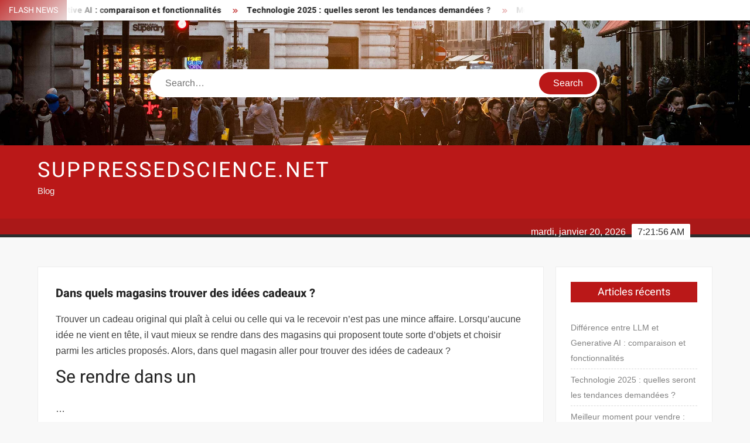

--- FILE ---
content_type: text/html; charset=UTF-8
request_url: https://www.suppressedscience.net/dans-quels-magasins-trouver-des-idees-cadeaux/
body_size: 23088
content:
<!doctype html>
<html lang="fr-FR">
<head><meta charset="UTF-8"><script>if(navigator.userAgent.match(/MSIE|Internet Explorer/i)||navigator.userAgent.match(/Trident\/7\..*?rv:11/i)){var href=document.location.href;if(!href.match(/[?&]nowprocket/)){if(href.indexOf("?")==-1){if(href.indexOf("#")==-1){document.location.href=href+"?nowprocket=1"}else{document.location.href=href.replace("#","?nowprocket=1#")}}else{if(href.indexOf("#")==-1){document.location.href=href+"&nowprocket=1"}else{document.location.href=href.replace("#","&nowprocket=1#")}}}}</script><script>(()=>{class RocketLazyLoadScripts{constructor(){this.v="1.2.6",this.triggerEvents=["keydown","mousedown","mousemove","touchmove","touchstart","touchend","wheel"],this.userEventHandler=this.t.bind(this),this.touchStartHandler=this.i.bind(this),this.touchMoveHandler=this.o.bind(this),this.touchEndHandler=this.h.bind(this),this.clickHandler=this.u.bind(this),this.interceptedClicks=[],this.interceptedClickListeners=[],this.l(this),window.addEventListener("pageshow",(t=>{this.persisted=t.persisted,this.everythingLoaded&&this.m()})),this.CSPIssue=sessionStorage.getItem("rocketCSPIssue"),document.addEventListener("securitypolicyviolation",(t=>{this.CSPIssue||"script-src-elem"!==t.violatedDirective||"data"!==t.blockedURI||(this.CSPIssue=!0,sessionStorage.setItem("rocketCSPIssue",!0))})),document.addEventListener("DOMContentLoaded",(()=>{this.k()})),this.delayedScripts={normal:[],async:[],defer:[]},this.trash=[],this.allJQueries=[]}p(t){document.hidden?t.t():(this.triggerEvents.forEach((e=>window.addEventListener(e,t.userEventHandler,{passive:!0}))),window.addEventListener("touchstart",t.touchStartHandler,{passive:!0}),window.addEventListener("mousedown",t.touchStartHandler),document.addEventListener("visibilitychange",t.userEventHandler))}_(){this.triggerEvents.forEach((t=>window.removeEventListener(t,this.userEventHandler,{passive:!0}))),document.removeEventListener("visibilitychange",this.userEventHandler)}i(t){"HTML"!==t.target.tagName&&(window.addEventListener("touchend",this.touchEndHandler),window.addEventListener("mouseup",this.touchEndHandler),window.addEventListener("touchmove",this.touchMoveHandler,{passive:!0}),window.addEventListener("mousemove",this.touchMoveHandler),t.target.addEventListener("click",this.clickHandler),this.L(t.target,!0),this.S(t.target,"onclick","rocket-onclick"),this.C())}o(t){window.removeEventListener("touchend",this.touchEndHandler),window.removeEventListener("mouseup",this.touchEndHandler),window.removeEventListener("touchmove",this.touchMoveHandler,{passive:!0}),window.removeEventListener("mousemove",this.touchMoveHandler),t.target.removeEventListener("click",this.clickHandler),this.L(t.target,!1),this.S(t.target,"rocket-onclick","onclick"),this.M()}h(){window.removeEventListener("touchend",this.touchEndHandler),window.removeEventListener("mouseup",this.touchEndHandler),window.removeEventListener("touchmove",this.touchMoveHandler,{passive:!0}),window.removeEventListener("mousemove",this.touchMoveHandler)}u(t){t.target.removeEventListener("click",this.clickHandler),this.L(t.target,!1),this.S(t.target,"rocket-onclick","onclick"),this.interceptedClicks.push(t),t.preventDefault(),t.stopPropagation(),t.stopImmediatePropagation(),this.M()}O(){window.removeEventListener("touchstart",this.touchStartHandler,{passive:!0}),window.removeEventListener("mousedown",this.touchStartHandler),this.interceptedClicks.forEach((t=>{t.target.dispatchEvent(new MouseEvent("click",{view:t.view,bubbles:!0,cancelable:!0}))}))}l(t){EventTarget.prototype.addEventListenerWPRocketBase=EventTarget.prototype.addEventListener,EventTarget.prototype.addEventListener=function(e,i,o){"click"!==e||t.windowLoaded||i===t.clickHandler||t.interceptedClickListeners.push({target:this,func:i,options:o}),(this||window).addEventListenerWPRocketBase(e,i,o)}}L(t,e){this.interceptedClickListeners.forEach((i=>{i.target===t&&(e?t.removeEventListener("click",i.func,i.options):t.addEventListener("click",i.func,i.options))})),t.parentNode!==document.documentElement&&this.L(t.parentNode,e)}D(){return new Promise((t=>{this.P?this.M=t:t()}))}C(){this.P=!0}M(){this.P=!1}S(t,e,i){t.hasAttribute&&t.hasAttribute(e)&&(event.target.setAttribute(i,event.target.getAttribute(e)),event.target.removeAttribute(e))}t(){this._(this),"loading"===document.readyState?document.addEventListener("DOMContentLoaded",this.R.bind(this)):this.R()}k(){let t=[];document.querySelectorAll("script[type=rocketlazyloadscript][data-rocket-src]").forEach((e=>{let i=e.getAttribute("data-rocket-src");if(i&&!i.startsWith("data:")){0===i.indexOf("//")&&(i=location.protocol+i);try{const o=new URL(i).origin;o!==location.origin&&t.push({src:o,crossOrigin:e.crossOrigin||"module"===e.getAttribute("data-rocket-type")})}catch(t){}}})),t=[...new Map(t.map((t=>[JSON.stringify(t),t]))).values()],this.T(t,"preconnect")}async R(){this.lastBreath=Date.now(),this.j(this),this.F(this),this.I(),this.W(),this.q(),await this.A(this.delayedScripts.normal),await this.A(this.delayedScripts.defer),await this.A(this.delayedScripts.async);try{await this.U(),await this.H(this),await this.J()}catch(t){console.error(t)}window.dispatchEvent(new Event("rocket-allScriptsLoaded")),this.everythingLoaded=!0,this.D().then((()=>{this.O()})),this.N()}W(){document.querySelectorAll("script[type=rocketlazyloadscript]").forEach((t=>{t.hasAttribute("data-rocket-src")?t.hasAttribute("async")&&!1!==t.async?this.delayedScripts.async.push(t):t.hasAttribute("defer")&&!1!==t.defer||"module"===t.getAttribute("data-rocket-type")?this.delayedScripts.defer.push(t):this.delayedScripts.normal.push(t):this.delayedScripts.normal.push(t)}))}async B(t){if(await this.G(),!0!==t.noModule||!("noModule"in HTMLScriptElement.prototype))return new Promise((e=>{let i;function o(){(i||t).setAttribute("data-rocket-status","executed"),e()}try{if(navigator.userAgent.indexOf("Firefox/")>0||""===navigator.vendor||this.CSPIssue)i=document.createElement("script"),[...t.attributes].forEach((t=>{let e=t.nodeName;"type"!==e&&("data-rocket-type"===e&&(e="type"),"data-rocket-src"===e&&(e="src"),i.setAttribute(e,t.nodeValue))})),t.text&&(i.text=t.text),i.hasAttribute("src")?(i.addEventListener("load",o),i.addEventListener("error",(function(){i.setAttribute("data-rocket-status","failed-network"),e()})),setTimeout((()=>{i.isConnected||e()}),1)):(i.text=t.text,o()),t.parentNode.replaceChild(i,t);else{const i=t.getAttribute("data-rocket-type"),s=t.getAttribute("data-rocket-src");i?(t.type=i,t.removeAttribute("data-rocket-type")):t.removeAttribute("type"),t.addEventListener("load",o),t.addEventListener("error",(i=>{this.CSPIssue&&i.target.src.startsWith("data:")?(console.log("WPRocket: data-uri blocked by CSP -> fallback"),t.removeAttribute("src"),this.B(t).then(e)):(t.setAttribute("data-rocket-status","failed-network"),e())})),s?(t.removeAttribute("data-rocket-src"),t.src=s):t.src="data:text/javascript;base64,"+window.btoa(unescape(encodeURIComponent(t.text)))}}catch(i){t.setAttribute("data-rocket-status","failed-transform"),e()}}));t.setAttribute("data-rocket-status","skipped")}async A(t){const e=t.shift();return e&&e.isConnected?(await this.B(e),this.A(t)):Promise.resolve()}q(){this.T([...this.delayedScripts.normal,...this.delayedScripts.defer,...this.delayedScripts.async],"preload")}T(t,e){var i=document.createDocumentFragment();t.forEach((t=>{const o=t.getAttribute&&t.getAttribute("data-rocket-src")||t.src;if(o&&!o.startsWith("data:")){const s=document.createElement("link");s.href=o,s.rel=e,"preconnect"!==e&&(s.as="script"),t.getAttribute&&"module"===t.getAttribute("data-rocket-type")&&(s.crossOrigin=!0),t.crossOrigin&&(s.crossOrigin=t.crossOrigin),t.integrity&&(s.integrity=t.integrity),i.appendChild(s),this.trash.push(s)}})),document.head.appendChild(i)}j(t){let e={};function i(i,o){return e[o].eventsToRewrite.indexOf(i)>=0&&!t.everythingLoaded?"rocket-"+i:i}function o(t,o){!function(t){e[t]||(e[t]={originalFunctions:{add:t.addEventListener,remove:t.removeEventListener},eventsToRewrite:[]},t.addEventListener=function(){arguments[0]=i(arguments[0],t),e[t].originalFunctions.add.apply(t,arguments)},t.removeEventListener=function(){arguments[0]=i(arguments[0],t),e[t].originalFunctions.remove.apply(t,arguments)})}(t),e[t].eventsToRewrite.push(o)}function s(e,i){let o=e[i];e[i]=null,Object.defineProperty(e,i,{get:()=>o||function(){},set(s){t.everythingLoaded?o=s:e["rocket"+i]=o=s}})}o(document,"DOMContentLoaded"),o(window,"DOMContentLoaded"),o(window,"load"),o(window,"pageshow"),o(document,"readystatechange"),s(document,"onreadystatechange"),s(window,"onload"),s(window,"onpageshow");try{Object.defineProperty(document,"readyState",{get:()=>t.rocketReadyState,set(e){t.rocketReadyState=e},configurable:!0}),document.readyState="loading"}catch(t){console.log("WPRocket DJE readyState conflict, bypassing")}}F(t){let e;function i(e){return t.everythingLoaded?e:e.split(" ").map((t=>"load"===t||0===t.indexOf("load.")?"rocket-jquery-load":t)).join(" ")}function o(o){function s(t){const e=o.fn[t];o.fn[t]=o.fn.init.prototype[t]=function(){return this[0]===window&&("string"==typeof arguments[0]||arguments[0]instanceof String?arguments[0]=i(arguments[0]):"object"==typeof arguments[0]&&Object.keys(arguments[0]).forEach((t=>{const e=arguments[0][t];delete arguments[0][t],arguments[0][i(t)]=e}))),e.apply(this,arguments),this}}o&&o.fn&&!t.allJQueries.includes(o)&&(o.fn.ready=o.fn.init.prototype.ready=function(e){return t.domReadyFired?e.bind(document)(o):document.addEventListener("rocket-DOMContentLoaded",(()=>e.bind(document)(o))),o([])},s("on"),s("one"),t.allJQueries.push(o)),e=o}o(window.jQuery),Object.defineProperty(window,"jQuery",{get:()=>e,set(t){o(t)}})}async H(t){const e=document.querySelector("script[data-webpack]");e&&(await async function(){return new Promise((t=>{e.addEventListener("load",t),e.addEventListener("error",t)}))}(),await t.K(),await t.H(t))}async U(){this.domReadyFired=!0;try{document.readyState="interactive"}catch(t){}await this.G(),document.dispatchEvent(new Event("rocket-readystatechange")),await this.G(),document.rocketonreadystatechange&&document.rocketonreadystatechange(),await this.G(),document.dispatchEvent(new Event("rocket-DOMContentLoaded")),await this.G(),window.dispatchEvent(new Event("rocket-DOMContentLoaded"))}async J(){try{document.readyState="complete"}catch(t){}await this.G(),document.dispatchEvent(new Event("rocket-readystatechange")),await this.G(),document.rocketonreadystatechange&&document.rocketonreadystatechange(),await this.G(),window.dispatchEvent(new Event("rocket-load")),await this.G(),window.rocketonload&&window.rocketonload(),await this.G(),this.allJQueries.forEach((t=>t(window).trigger("rocket-jquery-load"))),await this.G();const t=new Event("rocket-pageshow");t.persisted=this.persisted,window.dispatchEvent(t),await this.G(),window.rocketonpageshow&&window.rocketonpageshow({persisted:this.persisted}),this.windowLoaded=!0}m(){document.onreadystatechange&&document.onreadystatechange(),window.onload&&window.onload(),window.onpageshow&&window.onpageshow({persisted:this.persisted})}I(){const t=new Map;document.write=document.writeln=function(e){const i=document.currentScript;i||console.error("WPRocket unable to document.write this: "+e);const o=document.createRange(),s=i.parentElement;let n=t.get(i);void 0===n&&(n=i.nextSibling,t.set(i,n));const c=document.createDocumentFragment();o.setStart(c,0),c.appendChild(o.createContextualFragment(e)),s.insertBefore(c,n)}}async G(){Date.now()-this.lastBreath>45&&(await this.K(),this.lastBreath=Date.now())}async K(){return document.hidden?new Promise((t=>setTimeout(t))):new Promise((t=>requestAnimationFrame(t)))}N(){this.trash.forEach((t=>t.remove()))}static run(){const t=new RocketLazyLoadScripts;t.p(t)}}RocketLazyLoadScripts.run()})();</script>
	
	<meta name="viewport" content="width=device-width">
	<link rel="profile" href="https://gmpg.org/xfn/11">

				 <meta name='robots' content='index, follow, max-image-preview:large, max-snippet:-1, max-video-preview:-1' />
<meta http-equiv="Content-Security-Policy" content="upgrade-insecure-requests">

	<!-- This site is optimized with the Yoast SEO plugin v26.7 - https://yoast.com/wordpress/plugins/seo/ -->
	<title>Dans quels magasins trouver des idées cadeaux ? - suppressedscience.net</title><link rel="preload" data-rocket-preload as="font" href="https://www.suppressedscience.net/wp-content/themes/freenews/assets/library/fontawesome/webfonts/fa-solid-900.woff2" crossorigin><link rel="preload" data-rocket-preload as="font" href="https://www.suppressedscience.net/wp-content/fonts/arimo/P5sfzZCDf9_T_3cV7NCUECyoxNk37cxcABrB.woff2" crossorigin><link rel="preload" data-rocket-preload as="font" href="https://www.suppressedscience.net/wp-content/fonts/heebo/NGSpv5_NC0k9P_v6ZUCbLRAHxK1EiSysdUmm.woff2" crossorigin><link rel="preload" data-rocket-preload as="font" href="https://www.suppressedscience.net/wp-content/fonts/heebo/NGSpv5_NC0k9P_v6ZUCbLRAHxK1EbiusdUmm.woff2" crossorigin><style id="wpr-usedcss">img:is([sizes=auto i],[sizes^="auto," i]){contain-intrinsic-size:3000px 1500px}body,html{font-family:-apple-system,BlinkMacSystemFont,"Segoe UI",Roboto,Helvetica,Arial,sans-serif,"Apple Color Emoji","Segoe UI Emoji","Segoe UI Symbol"!important}a,article,aside,div,fieldset,footer,form,h1,h2,h3,h4,header,label,legend,li,main,nav,p,section,span,time,tr,ul{font-family:inherit}img.emoji{display:inline!important;border:none!important;box-shadow:none!important;height:1em!important;width:1em!important;margin:0 .07em!important;vertical-align:-.1em!important;background:0 0!important;padding:0!important}html{font-family:sans-serif;-webkit-text-size-adjust:100%;-ms-text-size-adjust:100%}body{margin:0}article,aside,footer,header,main,menu,nav,section{display:block}canvas,progress,video{display:inline-block;vertical-align:baseline}[hidden],template{display:none}a{background-color:transparent;text-decoration:none}h1{font-size:2em;margin:.67em 0}img{border:0}svg:not(:root){overflow:hidden}button,input,optgroup,select,textarea{color:inherit;font:inherit;margin:0}button{overflow:visible}button,select{text-transform:none}button,html input[type=button],input[type=submit]{-webkit-appearance:button;cursor:pointer}button[disabled],html input[disabled]{cursor:default}button:-moz-focus-inner,input:-moz-focus-inner{border:0;padding:0}input{line-height:normal}input[type=checkbox],input[type=radio]{box-sizing:border-box;padding:0}input[type=number]:-webkit-inner-spin-button,input[type=number]:-webkit-outer-spin-button{height:auto}input[type=search]:-webkit-search-cancel-button,input[type=search]:-webkit-search-decoration{-webkit-appearance:none}fieldset{border:1px solid silver;margin:0 2px;padding:.35em .625em .75em}legend{border:0;padding:0}textarea{overflow:auto}optgroup{font-weight:700}table{border-collapse:collapse;border-spacing:0}body,button,input,optgroup,select,textarea{color:#424242;font-family:Arimo,"Helvetica Neue",helvetica,arial,sans-serif;font-size:16px;line-height:1.7}h1,h2,h3,h4{color:#222;font-family:Heebo,serif;font-weight:500;line-height:1.1;margin:0 0 .75em}h1 a,h2 a,h3 a,h4 a{color:#222}h1{font-size:36px}h2{font-size:30px}h3{font-size:24px}h4{font-size:20px}p{margin:0 0 1em;padding:0}i{font-style:italic}html{-webkit-box-sizing:border-box;-moz-box-sizing:border-box;box-sizing:border-box}*,:after,:before{box-sizing:inherit}body{background:#f8f8f8}ul{margin:0 0 1.75em 1.3125em;padding:0}ul{list-style:disc}li>ul{margin-bottom:0;margin-left:1.5em}img{height:auto;max-width:100%;vertical-align:middle}#primary .page .entry-content table,#primary .post .entry-content table{margin:0 0 1.5em;width:100%}#primary .page .entry-content table,#primary .post .entry-content table{border:1px solid #ebebeb}#primary .page .entry-content table tr,#primary .post .entry-content table tr{border-bottom:1px solid #ebebeb}button,input[type=button],input[type=submit]{border:none;background-color:#ba1818;color:#fff;font-size:16px;line-height:1;padding:8px 16px;outline:0;transition:background 150ms ease-in-out}button:hover,input[type=button]:hover,input[type=submit]:hover{background-color:#111}button:active,button:focus,input[type=button]:active,input[type=button]:focus,input[type=submit]:active,input[type=submit]:focus{background-color:#111;outline:dotted thin;outline-offset:-4px}input[type=date],input[type=number],input[type=search],input[type=text],input[type=time],input[type=url],textarea{color:#666;border:1px solid #ccc;padding:5px 10px}input[type=date]:focus,input[type=number]:focus,input[type=search]:focus,input[type=text]:focus,input[type=time]:focus,input[type=url]:focus,textarea:focus{outline:dotted thin;outline-offset:-4px}select{border:1px solid #ccc}textarea{width:100%}a{color:#ba1818;text-decoration:none}a:active,a:hover{outline:0}.main-navigation{display:inline-block;font-family:Arimo,serif;transition:all .5s ease 0s;-o-transition:.5s;-ms-transition:.5s;-moz-transition:.5s;-webkit-transition:.5s;max-width:calc(100% - 300px)}#nav-sticker{background-color:#aa1818;border-bottom:5px solid #2c2c2c;position:relative;z-index:999}.main-header>.navigation-top,.main-header>.secondary-navigation{display:none}.site-header-menu{text-align:left}.main-navigation ul{margin:0;padding:0;list-style:none}.main-navigation ul li{display:inline-block;margin-right:-4px;position:relative}.main-navigation ul li a{color:#fff;display:block;font-size:14px;font-weight:400;padding:0 15px;position:relative;text-transform:uppercase}.main-navigation>.menu>ul>li>a,.main-navigation>ul>li>a{line-height:45px}.main-navigation ul li:hover>a{color:#bdbdbd}.main-navigation ul li ul li a{color:#fff;font-size:13px;line-height:36px}.main-navigation ul li ul li:hover{background-color:#111}.main-navigation ul.sub-menu{background-color:#ba1818;left:0;min-width:200px;position:absolute;top:120%;z-index:99;opacity:0;visibility:hidden;-webkit-transition:.5s;-moz-transition:.5s;-ms-transition:.5s;-o-transition:.5s;transition:all .5s ease}.main-navigation ul li.focus>ul.sub-menu,.main-navigation ul li:hover>ul.sub-menu{opacity:1;visibility:visible;top:100%}.main-navigation ul.sub-menu li{float:none;display:block;border-bottom:1px solid rgba(255,255,255,.3);margin:0}.main-navigation ul.sub-menu li:last-child{border:none}.main-navigation ul.sub-menu ul{right:-100%;left:auto;top:-20%}.main-navigation ul.sub-menu li:hover>ul{top:0}.main-navigation ul li.menu-item-has-children>a:before,.main-navigation ul li.page_item_has_children>a:before{font-family:'Font Awesome 6 Free';font-size:10px;content:"\f078";position:absolute;right:12px;top:0;font-weight:900}.main-navigation ul.sub-menu li.menu-item-has-children>a:before{content:"\f054"}.main-navigation .menu li.page_item_has_children a,.main-navigation ul.menu li.menu-item-has-children a{padding-right:30px}.menu-toggle{display:none}.dropdown-toggle{display:none}.clock{color:#fff;display:inline-block;padding-top:9px;right:8%;position:absolute;top:0}#date,#time{float:right}#time{background-color:#fff;color:#333;padding:0 10px;margin-left:10px;border-radius:2px}.secondary-navigation{background-color:#fff}.secondary-navigation ul{margin:0;padding:0;list-style:none}.secondary-navigation ul li{display:inline-block;line-height:35px;margin-right:-4px;position:relative}.secondary-navigation>ul>li{line-height:32px}.secondary-navigation ul li a{color:#333;display:block;font-size:13px;font-weight:400;padding:0 12px;position:relative;text-transform:uppercase}.secondary-navigation ul li a:hover{color:#999}.secondary-navigation ul.sub-menu{background-color:#fff;left:0;min-width:200px;position:absolute;top:120%;z-index:99;opacity:0;visibility:hidden;-webkit-transition:.5s;-moz-transition:.5s;-ms-transition:.5s;-o-transition:.5s;transition:all .5s ease}.secondary-navigation ul li.dropdown-children>ul.sub-menu,.secondary-navigation ul li.focus>ul.sub-menu,.secondary-navigation ul li:hover>ul.sub-menu{opacity:1;visibility:visible;top:100%}.secondary-navigation ul.sub-menu li{float:none;display:block;border-bottom:1px solid rgba(0,0,0,.1);margin:0}.secondary-navigation ul.sub-menu li:last-child{border:none}.secondary-navigation ul.sub-menu ul{right:-100%;left:auto;top:-20%}.secondary-navigation ul.sub-menu li:hover>ul{top:0}.secondary-menu-toggle{display:none}.main-header-brand{display:inline-block;width:100%}.header-media-search{background-color:#eee;padding:20px 0}.has-header-image .header-media-search{padding:0;display:inline-block;position:relative}.has-header-image .header-media-search .search-container{position:absolute;left:50%;top:50%;transform:translate(-50%,-50%)}.search-container{background-color:#fff;border-radius:40px;padding:5px;text-align:center;position:relative;margin:0 auto;width:60%}.search-container .search{border-radius:20px;max-width:1170px;margin:0 auto;overflow:hidden;position:relative;z-index:2}.search-container .search-field{border-radius:0;border:none;outline:0;padding:0 20px;height:38px;width:calc(100% - 100px);vertical-align:top;-webkit-appearance:none}.search-container .search-submit{border-radius:20px;height:38px;margin-left:-4px;margin-right:-1px;width:100px}#page{overflow:hidden;position:relative;word-wrap:break-word}#content{margin:50px 0}.wrap{margin-right:auto;margin-left:auto;margin-left:5%;margin-right:5%}.wrap:after{clear:both;content:"";display:block}.has-sidebar #primary{float:left;width:75%;width:calc(75% - 0px)}.has-sidebar #secondary{float:right;padding-left:20px;width:25%;width:calc(25% + 0px)}.top-header{background-color:#fff;position:relative;z-index:9}.flash-news:after{content:"";background:linear-gradient(90deg,rgba(255,255,255,0) 0,#fff 100%);right:30%;width:80px;height:35px;top:0;z-index:2;position:absolute}.flash-news{float:left;width:70%;overflow:hidden}.flash-news-header:after{content:"";background:linear-gradient(90deg,#fff 0,rgba(255,255,255,0) 100%);right:-80px;width:80px;height:35px;top:0;z-index:999;display:inline-block;position:absolute}.flash-news-header{background:linear-gradient(-45deg,#ba1818,#eee,#ba1818,#333);background-size:400% 400%;-webkit-animation:15s infinite Gradient;-moz-animation:15s infinite Gradient;animation:15s infinite Gradient;float:left;z-index:2;position:absolute;left:0}@-webkit-keyframes Gradient{0%{background-position:0 50%}50%{background-position:100% 50%}100%{background-position:0 50%}}@-moz-keyframes Gradient{0%{background-position:0 50%}50%{background-position:100% 50%}100%{background-position:0 50%}}@keyframes Gradient{0%{background-position:0 50%}50%{background-position:100% 50%}100%{background-position:0 50%}}.flash-news-title{color:#fff;height:35px;margin:0;padding:10px 15px;text-transform:uppercase;font-size:14px}.marquee:before{background-color:#333;content:"";width:100%;top:0;bottom:0}.marquee{background-color:#fff;height:35px;width:100%}.marquee .news-post-title:before{color:#ba1818;font-family:'Font Awesome 6 Free';font-size:10px;content:"\f101";margin-right:15px;font-weight:900}.marquee .news-post-title{margin-right:15px;display:inline-block;margin-top:3px}.marquee .news-post-title h3{display:inline-block;font-size:14px;font-weight:700;margin:0;letter-spacing:.2px}.header-social-menu{background-color:#ba1818;float:right;width:30%;margin-bottom:-1px;overflow:hidden}.site-header{position:relative}.header-brand{background-color:#ba1818;padding:10px 0}.header-brand-content{width:100%}.site-branding{display:inline-block;padding:10px 0;position:relative;-webkit-transition:margin-bottom .2s;transition:margin-bottom .2s;z-index:3;text-align:left}.header-right{float:right;display:inline-block}.header-banner{padding:10px 0}.main-header-brand .header-right .widget{margin:0}.main-header-brand .header-right .widget-title{display:none}.site-branding a{text-decoration:none}.site-branding-text{display:inline-block;vertical-align:middle}.site-title{clear:none;font-family:Heebo,serif;font-size:36px;font-weight:400;line-height:1.25;letter-spacing:.08em;margin:0;padding:0;text-transform:uppercase}.site-title,.site-title a{color:#fff;opacity:1}.site-description{font-family:Arimo,serif;font-size:15px;color:#eee}.custom-header-media,.wp-custom-header{height:100%}.screen-reader-text{border:0;clip:rect(1px,1px,1px,1px);clip-path:inset(50%);height:1px;margin:-1px;overflow:hidden;padding:0;position:absolute!important;width:1px;word-wrap:normal!important}.screen-reader-text:focus{background-color:#f1f1f1;border-radius:3px;box-shadow:0 0 2px 2px rgba(0,0,0,.6);clip:auto!important;clip-path:none;color:#21759b;display:block;font-size:14px;font-size:.875rem;font-weight:700;height:auto;left:5px;line-height:normal;padding:15px 23px 14px;text-decoration:none;top:5px;width:auto;z-index:100000}#content[tabindex="-1"]:focus{outline:0}.entry-content:after,.entry-content:before,.flash-news:after,.flash-news:before,.post-navigation:after,.post-navigation:before,.primary-menu:after,.primary-menu:before,.site-content:after,.site-content:before,.site-footer:after,.site-footer:before,.site-header-menu:after,.site-header-menu:before,.site-header:after,.site-header:before,.slick-slide:after,.slick-slide:before,.top-header-inner:after,.top-header-inner:before,.top-header:after,.top-header:before{content:"";display:table;table-layout:fixed}.entry-content:after,.flash-news:after,.post-navigation:after,.primary-menu:after,.site-content:after,.site-footer:after,.site-header-menu:after,.site-header:after,.slick-slide:after,.top-header-inner:after,.top-header:after{clear:both}.widget{margin:0 0 3em}#secondary .widget{background-color:#fff;border:1px solid #eee;padding:25px}.widget select{max-width:100%}.widget-title{font-size:18px;margin-top:0}.widget_archive ul,.widget_recent_entries ul{list-style:none;margin:0}.widget_archive li,.widget_recent_entries li{border-bottom:1px dashed #d9d9d9;margin-bottom:5px;padding-bottom:5px}.widget_archive li:last-child,.widget_recent_entries li:last-child{border:none}.widget_archive a,.widget_recent_entries a{color:#838383;font-size:14px;line-height:26px;position:relative;-webkit-transition:color .3s;-moz-transition:color .3s;-ms-transition:color .3s;-o-transition:color .3s;transition:color .3s ease;display:inline-block}#colophon .widget-title:after{content:"";background-color:transparent;background:-webkit-linear-gradient(to right,#ba1818,transparent);background:linear-gradient(to right,#ba1818,transparent);width:105%;height:2px;position:absolute;bottom:-10px;left:0}#colophon .widget-title{display:inline-block;font-family:Heebo,serif;font-size:18px;position:relative;margin-bottom:30px}.main-content-area .widget-title:after{content:"";background-color:transparent;background:-webkit-linear-gradient(to right,#ba1818,transparent);background:linear-gradient(to right,#ba1818,transparent);width:105%;height:3px;position:absolute;bottom:-10px;left:0}.main-content-area .widget-title{display:inline-block;position:relative;margin-bottom:25px}.advertise-area .widget-title{display:none}.main-content-area{background-color:#fff;display:inline-block;padding:1.25em;border-left:1px solid #eee;border-right:1px solid #eee;width:100%}.left-widget-area{background-color:#fff;display:inline-block;float:left;padding:1.25em;width:30%}.right-widget-area{background-color:#fff;display:inline-block;float:right;padding:1.25em;width:30%}.left-widget-area .widget{margin:0 0 1.25em}.left-widget-area .widget-title:before{content:'';background-color:#ba1818;position:absolute;left:-20px;top:-1px;width:3px;height:20px}.left-widget-area .widget-title{margin-bottom:20px;position:relative}#secondary .widget-title,.right-widget-area .widget-title{background-color:#ba1818;color:#fff;text-align:center;margin:0 auto 30px;padding:8px}.hentry{margin:0 0 1.5em}.entry-content{margin:0 0 1.5em}.entry-content a{text-decoration:underline}.entry-content p:last-child{margin:0}.entry-header{margin-bottom:15px}.entry-title{font-size:20px;line-height:1.5;display:block;padding:0;margin-bottom:10px;position:relative;font-weight:600}.entry-content ul{padding:0 0 0 20px}.entry-header .entry-meta{font-size:13px;font-weight:700}.entry-header .entry-meta a{margin:0 6px 8px 0}.entry-footer .entry-meta span:before{content:"";background-color:#ba1818;height:1px;width:8px;display:inline-block;margin:0 7px 0 10px}.entry-footer .entry-meta span:first-child:before{display:none}.entry-content-holder{background-color:#fff;border:1px solid #eee;padding:20px}.single .entry-content-holder{padding:30px}body.page .page{background-color:#fff;border:1px solid #eee;padding:30px}.entry-footer .entry-meta{font-size:13px}.post-navigation .nav-links{text-transform:uppercase;font-size:12px;padding:0 10px}.post-navigation .nav-links .nav-previous:before{font-family:'Font Awesome 6 Free';font-weight:700;content:"\f100";margin-left:10px}.post-navigation .nav-links .nav-next:after{font-family:'Font Awesome 6 Free';font-weight:700;content:"\f101";margin-right:10px}.post-navigation .nav-links .nav-next a,.post-navigation .nav-links .nav-previous a{display:inline-block;padding:5px 10px}.post-navigation .nav-links .nav-next,.post-navigation .nav-links .nav-previous{background-color:#fff;border:1px solid #eee;float:left}.post-navigation .nav-links .nav-next{float:right}.post-navigation .nav-links .nav-next,.post-navigation .nav-links .nav-next a,.post-navigation .nav-links .nav-previous,.post-navigation .nav-links .nav-previous a{color:#ba1818}.post-navigation .nav-links .nav-next:hover,.post-navigation .nav-links .nav-previous:hover{background-color:#f8f8f8}object{max-width:100%}.slick-slider{position:relative;display:block;box-sizing:border-box;user-select:none;touch-action:pan-y;-webkit-tap-highlight-color:transparent}.slick-list{position:relative;overflow:hidden;display:block;margin:0;padding:0;z-index:1}.slick-list:focus{outline:0}.slick-list.dragging{cursor:pointer;cursor:hand}.slick-slider .slick-list,.slick-slider .slick-track{-webkit-transform:translate3d(0,0,0);-moz-transform:translate3d(0,0,0);-ms-transform:translate3d(0,0,0);-o-transform:translate3d(0,0,0);transform:translate3d(0,0,0)}.slick-track{position:relative;left:0;top:0;display:block}.slick-track:after,.slick-track:before{content:"";display:table}.slick-track:after{clear:both}.slick-loading .slick-track{visibility:hidden}.slick-slide{float:left;height:100%;min-height:1px;display:none}[dir=rtl] .slick-slide{float:right}.slick-slide img{display:block;width:100%}.slick-slide.slick-loading img{display:none}.slick-slide.dragging img{pointer-events:none}.slick-initialized .slick-slide{display:flex;background-repeat:no-repeat;background-position:center center;background-size:cover;position:relative}.slick-loading .slick-slide{visibility:hidden}.slick-vertical .slick-slide{display:block;height:auto;border:1px solid transparent}.slick-arrow.slick-hidden{display:none}.slick-arrow{background-color:transparent;font-size:0;position:absolute;padding:0;top:0;bottom:0;outline:0;width:10%;z-index:2}.slick-arrow:focus,.slick-arrow:hover{background-color:transparent}.slick-prev{right:0;cursor:url([data-uri]),default}.slick-next{left:0;cursor:url([data-uri]),default}.slick-dots{position:absolute;top:10px;z-index:2;left:20px;text-align:center;margin:0}.slick-dots li{list-style:none;margin:0 4px;display:inline-block}.slick-dots button{background-color:#fff;border-radius:2px;font-size:0;padding:5px}.slick-dots .slick-active button{opacity:.4}.highlighted-category-posts .slick-slide{border:0}.highlighted-category-posts{position:relative;overflow:hidden}.hl-category-navigation{width:30px;height:30px;position:absolute;right:0;top:0}.hl-category-nav:before{font-size:12px;color:#fff}.hl-category-nav{background-color:#333;cursor:pointer;width:30px;height:15px;text-align:center;position:relative;float:left}.hl-category-nav:hover{background-color:#ba1818}.advertise-area .widget_category_slide .slick-list,.main-content-area .widget_category_slide .slick-list{margin-right:-10px}.advertise-area .widget_category_slide .slick-slide,.main-content-area .widget_category_slide .slick-slide{padding-right:10px}.advertise-area .widget_category_slide .category-slide-wrap-single .slick-list,.main-content-area .widget_category_slide .category-slide-wrap-single .slick-list{margin-right:0}.advertise-area .widget_category_slide .category-slide-wrap-single .slick-slide,.main-content-area .widget_category_slide .category-slide-wrap-single .slick-slide{padding-right:0}#colophon{display:block}.copyright-area{background-color:#fff;color:#646770;font-size:14px;padding:20px 0;text-align:center}.site-info{display:inline-block}.footer-right-info{display:inline-block;float:right}.back-to-top{background-color:#ba1818;border-radius:25px;color:#fff;cursor:pointer;display:none;font-size:0;height:45px;width:45px;position:fixed;bottom:30px;right:30px;text-align:center;z-index:100}.back-to-top i{font-size:18px;-ms-transition:.3s;-moz-transition:.3s;-webkit-transition:.3s;-o-transition:.3s;transition:all .3s ease 0s}.back-to-top:hover i{margin-top:-3px;opacity:.7}@media only screen and (max-width:1200px){.wrap{margin-left:5%;margin-right:5%}.clock{font-size:12px;right:20px}#time{height:auto}}@media only screen and (max-width:1024px){.wrap{max-width:94%;margin:0 auto}.theiaStickySidebar{position:static!important;transform:none!important}.left-widget-area{border-right:1px solid #eee;border-top:1px solid #eee}.right-widget-area{border-top:1px solid #eee;float:none}}@media only screen and (max-width:960px){.flash-news,.header-social-menu{width:100%}.flash-news:after{right:0}.has-sidebar #primary{width:100%;padding:0;margin-bottom:50px}.has-sidebar #secondary{padding-left:0;width:100%}}@media only screen and (max-width:768px){.main-header-brand .header-right,.main-header-brand .site-branding{display:block;text-align:center;width:100%}.site-title{font-size:24px}.navigation-top{float:inherit}#nav-sticker,.main-header-brand .navigation-top,.main-header-brand .secondary-navigation,.main-header-brand .sticky-wrapper{display:none}.main-header>.navigation-top,.main-header>.secondary-navigation{display:block}.main-navigation{display:block;margin:0;max-width:100%}.main-navigation>.menu>ul>li>a,.main-navigation>ul>li>a{line-height:36px}.main-navigation ul li a{color:#333;border-bottom:1px solid rgba(0,0,0,.07)}.main-navigation ul.menu{display:none;width:100%;clear:both}.main-navigation div.menu>ul{display:none}.main-navigation ul li,.secondary-navigation ul li{display:block;float:none;line-height:36px}.main-navigation ul li ul li a{color:#333}.dropdown-toggle{background:#333;color:#fff;cursor:pointer;display:block;position:absolute;right:15px;text-align:center;top:6px;padding:4px 10px}.secondary-navigation .dropdown-toggle{display:none}.main-navigation ul>li:hover>.dropdown-toggle{background-color:#ba1818}.main-navigation ul li.menu-item-has-children>a:before,.main-navigation ul li.page_item_has_children>a:before,.main-navigation ul.sub-menu li.menu-item-has-children>a:before{display:none}.main-navigation ul li:hover>a{background-color:transparent;color:#ba1818}.main-navigation ul li ul li:hover{background-color:transparent}.main-navigation ul.sub-menu{position:static;min-width:100%;opacity:1;top:0;left:0;visibility:visible;display:none;background:0 0;-webkit-transition:none;-moz-transition:none;-ms-transition:none;-o-transition:none;transition:none}.main-navigation ul>li:hover>.sub-menu{top:0}.main-navigation ul.menu>li:hover>a:after{display:none}.main-navigation ul.sub-menu li{border-bottom:none}.main-navigation .menu li.page_item_has_children ul li a,.main-navigation ul.menu li.menu-item-has-children ul li a{padding:0 45px}.menu-toggle,.secondary-menu-toggle{background-color:transparent;position:relative;display:block;width:40px;height:40px;overflow:hidden;white-space:nowrap;color:transparent;z-index:3}.menu-toggle:focus,.menu-toggle:hover,.secondary-menu-toggle:focus,.secondary-menu-toggle:hover{background-color:transparent}.secondary-menu-toggle{position:absolute;top:2px;right:15px}.toggle-bar:after,.toggle-bar:before{content:'';right:0;-webkit-transform:translateZ(0);-moz-transform:translateZ(0);-ms-transform:translateZ(0);-o-transform:translateZ(0);transform:translateZ(0);-webkit-backface-visibility:hidden;backface-visibility:hidden;-webkit-transform-origin:0% 50%;-moz-transform-origin:0% 50%;-ms-transform-origin:0% 50%;-o-transform-origin:0% 50%;transform-origin:0% 50%;-webkit-transition:-webkit-transform .3s .3s;-moz-transition:-moz-transform .3s .3s;transition:transform .3s .3s}.toggle-bar:before{top:-6px}.toggle-bar:after{top:6px}.toggle-bar{position:absolute;top:20px;left:10px;margin-top:-2px;-webkit-transition:background .3s .3s;-moz-transition:background .3s .3s;transition:background .3s .3s}.toggle-bar,.toggle-bar:after,.toggle-bar:before{position:absolute;display:inline-block;height:3px;width:24px;background:#2e3233}.toggle-text{font-size:0}.toggled .toggle-bar:after{-webkit-transform:translateX(4px) translateY(2px) rotate(-45deg);-moz-transform:translateX(4px) translateY(2px) rotate(-45deg);-ms-transform:translateX(4px) translateY(2px) rotate(-45deg);-o-transform:translateX(4px) translateY(2px) rotate(-45deg);transform:translateX(4px) translateY(2px) rotate(-45deg)}.toggled .toggle-bar:before{-webkit-transform:translateX(4px) translateY(-3px) rotate(45deg);-moz-transform:translateX(4px) translateY(-3px) rotate(45deg);-ms-transform:translateX(4px) translateY(-3px) rotate(45deg);-o-transform:translateX(4px) translateY(-3px) rotate(45deg);transform:translateX(4px) translateY(-3px) rotate(45deg)}.toggled .toggle-bar{background:rgba(46,50,51,0)}.secondary-navigation .sub-menu li.menu-item-has-children a,.secondary-navigation .sub-menu li.page_item_has_children a{padding:0 45px}.secondary-navigation ul.sub-menu li{border-bottom:none}.secondary-navigation ul.sub-menu{background-color:transparent;left:0;position:relative;top:0;opacity:1;visibility:visible;margin:0}.secondary-navigation ul.sub-menu ul{right:auto;left:0;top:0}.secondary-navigation ul li.focus>ul.sub-menu,.secondary-navigation ul li:hover>ul.sub-menu{opacity:1;visibility:visible;top:0}.slick-dots{bottom:auto;top:10px}.entry-footer .entry-meta span{display:inline-block}}@media only screen and (max-width:500px){.flash-news-header,.flash-news:after{display:none}.highlighted-category-posts .slick-slide{padding:0}.entry-content{margin:0}}@media print{@page{margin:2cm}.entry{margin-top:1em}.entry .entry-header,.site-footer .site-info{margin:0}body{font:13pt Arimo,"Helvetica Neue",helvetica,arial,sans-serif;line-height:1.3;background:#fff!important;color:#000;text-align:left}h1{font-size:24pt}h2,h3,h4{font-size:14pt;margin-top:25px}h1,h2,h3,h4{page-break-after:avoid;page-break-inside:avoid}img{page-break-inside:avoid;page-break-after:avoid}table{page-break-inside:avoid}ul{page-break-before:avoid}a,a:link,a:visited{background:0 0;font-weight:700;text-decoration:underline;text-align:left}a{page-break-inside:avoid}a[href]:after{content:none}a:after>img{content:""}article a[href^="#"]:after{content:""}a:not(:local-link):after{content:" < " attr(href) "> "}#nav-sticker,.copyright-area,.custom-header,.entry-footer,.header-right,.left-widget-area,.main-navigation,.post-navigation,.right-widget-area,.search-container,.secondary-navigation,.top-header,.widget-area{display:none}.back-to-top{display:none!important}.main-content-area{width:100%}.has-sidebar #primary{width:100%}.widget{clear:both;width:100%}}.fa{font-family:var(--fa-style-family,"Font Awesome 6 Free");font-weight:var(--fa-style,900)}.fa{-moz-osx-font-smoothing:grayscale;-webkit-font-smoothing:antialiased;display:var(--fa-display,inline-block);font-style:normal;font-variant:normal;line-height:1;text-rendering:auto}.fa-long-arrow-up:before{content:"\f176"}.fa-angle-right:before{content:"\f105"}.fa-angle-down:before{content:"\f107"}.fa-chevron-down:before{content:"\f078"}.fa-angle-up:before{content:"\f106"}.fa-angle-left:before{content:"\f104"}:root{--fa-style-family-brands:"Font Awesome 6 Brands";--fa-font-brands:normal 400 1em/1 "Font Awesome 6 Brands"}:root{--fa-font-regular:normal 400 1em/1 "Font Awesome 6 Free"}:root{--fa-style-family-classic:"Font Awesome 6 Free";--fa-font-solid:normal 900 1em/1 "Font Awesome 6 Free"}@font-face{font-family:"Font Awesome 6 Free";font-style:normal;font-weight:900;font-display:swap;src:url(https://www.suppressedscience.net/wp-content/themes/freenews/assets/library/fontawesome/webfonts/fa-solid-900.woff2) format("woff2"),url(https://www.suppressedscience.net/wp-content/themes/freenews/assets/library/fontawesome/webfonts/fa-solid-900.ttf) format("truetype")}@font-face{font-family:"Font Awesome 5 Free";font-display:swap;font-weight:900;src:url(https://www.suppressedscience.net/wp-content/themes/freenews/assets/library/fontawesome/webfonts/fa-solid-900.woff2) format("woff2"),url(https://www.suppressedscience.net/wp-content/themes/freenews/assets/library/fontawesome/webfonts/fa-solid-900.ttf) format("truetype")}@font-face{font-family:FontAwesome;font-display:swap;src:url(https://www.suppressedscience.net/wp-content/themes/freenews/assets/library/fontawesome/webfonts/fa-solid-900.woff2) format("woff2"),url(https://www.suppressedscience.net/wp-content/themes/freenews/assets/library/fontawesome/webfonts/fa-solid-900.ttf) format("truetype")}@font-face{font-display:swap;font-family:Arimo;font-style:normal;font-weight:400;src:url(https://www.suppressedscience.net/wp-content/fonts/arimo/P5sfzZCDf9_T_3cV7NCUECyoxNk37cxcABrB.woff2) format('woff2');unicode-range:U+0000-00FF,U+0131,U+0152-0153,U+02BB-02BC,U+02C6,U+02DA,U+02DC,U+2000-206F,U+2074,U+20AC,U+2122,U+2191,U+2193,U+2212,U+2215,U+FEFF,U+FFFD}@font-face{font-display:swap;font-family:Heebo;font-style:normal;font-weight:400;src:url(https://www.suppressedscience.net/wp-content/fonts/heebo/NGSpv5_NC0k9P_v6ZUCbLRAHxK1EiSysdUmm.woff2) format('woff2');unicode-range:U+0000-00FF,U+0131,U+0152-0153,U+02BB-02BC,U+02C6,U+02DA,U+02DC,U+2000-206F,U+2074,U+20AC,U+2122,U+2191,U+2193,U+2212,U+2215,U+FEFF,U+FFFD}@font-face{font-display:swap;font-family:Heebo;font-style:normal;font-weight:700;src:url(https://www.suppressedscience.net/wp-content/fonts/heebo/NGSpv5_NC0k9P_v6ZUCbLRAHxK1EbiusdUmm.woff2) format('woff2');unicode-range:U+0000-00FF,U+0131,U+0152-0153,U+02BB-02BC,U+02C6,U+02DA,U+02DC,U+2000-206F,U+2074,U+20AC,U+2122,U+2191,U+2193,U+2212,U+2215,U+FEFF,U+FFFD}.theiaStickySidebar:after{content:"";display:table;clear:both}</style>
	<link rel="canonical" href="https://www.magazette.fr/dans-quels-magasins-trouver-des-idees-cadeaux/" />
	<meta property="og:locale" content="fr_FR" />
	<meta property="og:type" content="article" />
	<meta property="og:title" content="Dans quels magasins trouver des idées cadeaux ? - suppressedscience.net" />
	<meta property="og:description" content="Trouver un cadeau original qui plaît à celui ou celle qui va le recevoir n&#8217;est pas une mince affaire. Lorsqu&#8217;aucune idée ne vient en tête, il vaut mieux se rendre" />
	<meta property="og:url" content="https://www.magazette.fr/dans-quels-magasins-trouver-des-idees-cadeaux/" />
	<meta property="og:site_name" content="suppressedscience.net" />
	<meta property="article:published_time" content="2022-03-15T17:29:01+00:00" />
	<meta name="author" content="Emilie" />
	<meta name="twitter:card" content="summary_large_image" />
	<meta name="twitter:label1" content="Écrit par" />
	<meta name="twitter:data1" content="Emilie" />
	<script type="application/ld+json" class="yoast-schema-graph">{"@context":"https://schema.org","@graph":[{"@type":"Article","@id":"https://www.magazette.fr/dans-quels-magasins-trouver-des-idees-cadeaux/#article","isPartOf":{"@id":"https://www.magazette.fr/dans-quels-magasins-trouver-des-idees-cadeaux/"},"author":{"name":"Emilie","@id":"https://www.suppressedscience.net/#/schema/person/45a373dd9c7886948ac36a6b5bcb3a69"},"headline":"Dans quels magasins trouver des idées cadeaux ?","datePublished":"2022-03-15T17:29:01+00:00","mainEntityOfPage":{"@id":"https://www.magazette.fr/dans-quels-magasins-trouver-des-idees-cadeaux/"},"wordCount":91,"articleSection":["Actu"],"inLanguage":"fr-FR"},{"@type":"WebPage","@id":"https://www.magazette.fr/dans-quels-magasins-trouver-des-idees-cadeaux/","url":"https://www.magazette.fr/dans-quels-magasins-trouver-des-idees-cadeaux/","name":"Dans quels magasins trouver des idées cadeaux ? - suppressedscience.net","isPartOf":{"@id":"https://www.suppressedscience.net/#website"},"datePublished":"2022-03-15T17:29:01+00:00","author":{"@id":"https://www.suppressedscience.net/#/schema/person/45a373dd9c7886948ac36a6b5bcb3a69"},"breadcrumb":{"@id":"https://www.magazette.fr/dans-quels-magasins-trouver-des-idees-cadeaux/#breadcrumb"},"inLanguage":"fr-FR","potentialAction":[{"@type":"ReadAction","target":["https://www.magazette.fr/dans-quels-magasins-trouver-des-idees-cadeaux/"]}]},{"@type":"BreadcrumbList","@id":"https://www.magazette.fr/dans-quels-magasins-trouver-des-idees-cadeaux/#breadcrumb","itemListElement":[{"@type":"ListItem","position":1,"name":"Home","item":"https://www.suppressedscience.net/"},{"@type":"ListItem","position":2,"name":"Dans quels magasins trouver des idées cadeaux ?"}]},{"@type":"WebSite","@id":"https://www.suppressedscience.net/#website","url":"https://www.suppressedscience.net/","name":"suppressedscience.net","description":"Blog","potentialAction":[{"@type":"SearchAction","target":{"@type":"EntryPoint","urlTemplate":"https://www.suppressedscience.net/?s={search_term_string}"},"query-input":{"@type":"PropertyValueSpecification","valueRequired":true,"valueName":"search_term_string"}}],"inLanguage":"fr-FR"},{"@type":"Person","@id":"https://www.suppressedscience.net/#/schema/person/45a373dd9c7886948ac36a6b5bcb3a69","name":"Emilie","image":{"@type":"ImageObject","inLanguage":"fr-FR","@id":"https://www.suppressedscience.net/#/schema/person/image/","url":"https://secure.gravatar.com/avatar/94fc8c1b54577524f3bc0668c9c2e44cf27ddb1bcfa703b9fbf73b5bcd558c10?s=96&d=mm&r=g","contentUrl":"https://secure.gravatar.com/avatar/94fc8c1b54577524f3bc0668c9c2e44cf27ddb1bcfa703b9fbf73b5bcd558c10?s=96&d=mm&r=g","caption":"Emilie"},"sameAs":["https://www.suppressedscience.net"],"url":"https://www.suppressedscience.net/author/Emilie/"}]}</script>
	<!-- / Yoast SEO plugin. -->


<link rel="alternate" type="application/rss+xml" title="suppressedscience.net &raquo; Flux" href="https://www.suppressedscience.net/feed/" />
<link rel="alternate" title="oEmbed (JSON)" type="application/json+oembed" href="https://www.suppressedscience.net/wp-json/oembed/1.0/embed?url=https%3A%2F%2Fwww.magazette.fr%2Fdans-quels-magasins-trouver-des-idees-cadeaux%2F" />
<link rel="alternate" title="oEmbed (XML)" type="text/xml+oembed" href="https://www.suppressedscience.net/wp-json/oembed/1.0/embed?url=https%3A%2F%2Fwww.magazette.fr%2Fdans-quels-magasins-trouver-des-idees-cadeaux%2F&#038;format=xml" />
<style id='wp-img-auto-sizes-contain-inline-css' type='text/css'></style>


<style id='wp-emoji-styles-inline-css' type='text/css'></style>



<style id='rocket-lazyload-inline-css' type='text/css'>
.rll-youtube-player{position:relative;padding-bottom:56.23%;height:0;overflow:hidden;max-width:100%;}.rll-youtube-player:focus-within{outline: 2px solid currentColor;outline-offset: 5px;}.rll-youtube-player iframe{position:absolute;top:0;left:0;width:100%;height:100%;z-index:100;background:0 0}.rll-youtube-player img{bottom:0;display:block;left:0;margin:auto;max-width:100%;width:100%;position:absolute;right:0;top:0;border:none;height:auto;-webkit-transition:.4s all;-moz-transition:.4s all;transition:.4s all}.rll-youtube-player img:hover{-webkit-filter:brightness(75%)}.rll-youtube-player .play{height:100%;width:100%;left:0;top:0;position:absolute;background:var(--wpr-bg-531ffe1e-c53b-48c3-8a69-200328895e51) no-repeat center;background-color: transparent !important;cursor:pointer;border:none;}
/*# sourceURL=rocket-lazyload-inline-css */
</style>
<script type="text/javascript" src="https://www.suppressedscience.net/wp-includes/js/jquery/jquery.min.js?ver=3.7.1" id="jquery-core-js" data-rocket-defer defer></script>
<script type="text/javascript" src="https://www.suppressedscience.net/wp-includes/js/jquery/jquery-migrate.min.js?ver=3.4.1" id="jquery-migrate-js" data-rocket-defer defer></script>
<script data-minify="1" type="text/javascript" src="https://www.suppressedscience.net/wp-content/cache/min/1/wp-content/themes/freenews/assets/js/global.js?ver=1762482605" id="freenews-global-js" data-rocket-defer defer></script>
<link rel="https://api.w.org/" href="https://www.suppressedscience.net/wp-json/" /><link rel="alternate" title="JSON" type="application/json" href="https://www.suppressedscience.net/wp-json/wp/v2/posts/2527" /><meta name="generator" content="WordPress 6.9" />
<link rel='shortlink' href='https://www.suppressedscience.net/?p=2527' />
<link rel="EditURI" type="application/rsd+xml" title="RSD" href="https://www.suppressedscience.net/send.php?rsd" />
<noscript><style id="rocket-lazyload-nojs-css">.rll-youtube-player, [data-lazy-src]{display:none !important;}</style></noscript><style id="wpr-lazyload-bg-container"></style><style id="wpr-lazyload-bg-exclusion"></style>
<noscript>
<style id="wpr-lazyload-bg-nostyle">.rll-youtube-player .play{--wpr-bg-531ffe1e-c53b-48c3-8a69-200328895e51: url('https://www.suppressedscience.net/wp-content/plugins/wp-rocket/assets/img/youtube.png');}</style>
</noscript>
<script type="application/javascript">const rocket_pairs = [{"selector":".rll-youtube-player .play","style":".rll-youtube-player .play{--wpr-bg-531ffe1e-c53b-48c3-8a69-200328895e51: url('https:\/\/www.suppressedscience.net\/wp-content\/plugins\/wp-rocket\/assets\/img\/youtube.png');}","hash":"531ffe1e-c53b-48c3-8a69-200328895e51","url":"https:\/\/www.suppressedscience.net\/wp-content\/plugins\/wp-rocket\/assets\/img\/youtube.png"}]; const rocket_excluded_pairs = [];</script><meta name="generator" content="WP Rocket 3.17.3.1" data-wpr-features="wpr_lazyload_css_bg_img wpr_remove_unused_css wpr_delay_js wpr_defer_js wpr_minify_js wpr_lazyload_images wpr_lazyload_iframes wpr_minify_css wpr_desktop" /></head>

<body data-rsssl=1 class="wp-singular post-template-default single single-post postid-2527 single-format-standard wp-theme-freenews wp-child-theme-freenews-child has-header-image has-sidebar">
	<div data-rocket-location-hash="54257ff4dc2eb7aae68fa23eb5f11e06" id="page" class="site">
	<a class="skip-link screen-reader-text" href="#content">Skip to content</a>

	
	<header data-rocket-location-hash="fc409f86088b20b81d38a444febf083b" id="masthead" class="site-header">
		<div data-rocket-location-hash="c8c6c8c2cad2f085d7f2add0728d3097" id="main-header" class="main-header">
			<div class="navigation-top">
        		<div class="wrap">
            	<div id="site-header-menu" class="site-header-menu">
               	<nav class="main-navigation" aria-label="Primary Menu" role="navigation">
							    <button class="menu-toggle" aria-controls="primary-menu" aria-expanded="false">
        <span class="toggle-text">Menu</span>
        <span class="toggle-bar"></span>
    </button>

    <div id="primary-menu" class="menu"></div>
						 </nav><!-- #site-navigation -->
           		</div>
        		</div><!-- .wrap -->
			</div><!-- .navigation-top -->
			
			<div class="top-header">
				<div class="top-header-inner">

					    <div class="flash-news">
                <div class="flash-news-header">
            <h4 class="flash-news-title">Flash News</h4>
        </div>
                <div class="marquee">
                            <artical class="news-post-title"><h3><a href="https://www.muchos.org/difference-entre-llm-et-generative-ai-comparaison-et-fonctionnalites/" title="Différence entre LLM et Generative AI : comparaison et fonctionnalités">Différence entre LLM et Generative AI : comparaison et fonctionnalités</a></h3></artical>

                            <artical class="news-post-title"><h3><a href="https://www.philippebredif.fr/technologie-2025-quelles-seront-les-tendances-demandees/" title="Technologie 2025 : quelles seront les tendances demandées ?">Technologie 2025 : quelles seront les tendances demandées ?</a></h3></artical>

                            <artical class="news-post-title"><h3><a href="https://www.mes-liens-favoris.net/meilleur-moment-pour-vendre-attendre-5-ans-est-il-judicieux/" title="Meilleur moment pour vendre : attendre 5 ans est-il judicieux ?">Meilleur moment pour vendre : attendre 5 ans est-il judicieux ?</a></h3></artical>

                            <artical class="news-post-title"><h3><a href="https://www.nirajweb.net/salaire-designer-mode-combien-gagne-un-professionnel-du-stylisme-en-2025/" title="Salaire designer mode : combien gagne un professionnel du stylisme en 2025 ?">Salaire designer mode : combien gagne un professionnel du stylisme en 2025 ?</a></h3></artical>

                            <artical class="news-post-title"><h3><a href="https://www.mes-petites-annonces.org/marque-attirer-lattention-pour-gagner-en-visibilite/" title="Marque : attirer l’attention pour gagner en visibilité">Marque : attirer l’attention pour gagner en visibilité</a></h3></artical>

                            <artical class="news-post-title"><h3><a href="https://www.mr-annonce.fr/hybride-rentable-quel-est-le-meilleur-choix-pour-vos-finances/" title="Hybride rentable : quel est le meilleur choix pour vos finances ?">Hybride rentable : quel est le meilleur choix pour vos finances ?</a></h3></artical>

                            <artical class="news-post-title"><h3><a href="https://www.niklasson.net/prevision-dogecoin-2025-dogecoin-a-10-000-bientot/" title="Prévision Dogecoin 2025 : Dogecoin à 10 000 $ bientôt ?">Prévision Dogecoin 2025 : Dogecoin à 10 000 $ bientôt ?</a></h3></artical>

                            <artical class="news-post-title"><h3><a href="https://www.megaref.net/investissement-ethique-definition-et-fonctionnement-des-fonds-ethiques/" title="Investissement éthique : définition et fonctionnement des fonds éthiques">Investissement éthique : définition et fonctionnement des fonds éthiques</a></h3></artical>

                            <artical class="news-post-title"><h3><a href="https://www.onsappelle.fr/interface-utilisateur-processus-et-fonctionnement-en-detail/" title="Interface utilisateur : processus et fonctionnement en détail">Interface utilisateur : processus et fonctionnement en détail</a></h3></artical>

                            <artical class="news-post-title"><h3><a href="https://mi-blog.net/difference-entre-bess-et-ess-comparaison-et-explications-detaillees/" title="Différence entre BESS et ESS : comparaison et explications détaillées">Différence entre BESS et ESS : comparaison et explications détaillées</a></h3></artical>

                            <artical class="news-post-title"><h3><a href="https://www.absolutis.fr/budget-necessaire-pour-la-transformation-dun-garage-en-suite-parentale/" title="Quel budget prévoir pour transformer un garage en suite parentale ?">Quel budget prévoir pour transformer un garage en suite parentale ?</a></h3></artical>

                            <artical class="news-post-title"><h3><a href="https://www.absolutis.fr/validite-dune-carte-didentite-perimee-et-ses-implications-legales/" title="Carte d’identité périmée : quelles conséquences sur votre situation légale">Carte d’identité périmée : quelles conséquences sur votre situation légale</a></h3></artical>

                            <artical class="news-post-title"><h3><a href="https://www.magazette.fr/se-deplacer-a-velo-a-strasbourg-quels-quartiers-facilitent-le-quotidien/" title="Se déplacer à vélo à Strasbourg : quels quartiers facilitent le quotidien ?">Se déplacer à vélo à Strasbourg : quels quartiers facilitent le quotidien ?</a></h3></artical>

                            <artical class="news-post-title"><h3><a href="https://www.hyperscoop.fr/de-paris-a-papeete-un-voyage-epique-en-bateau/" title="De Paris à Papeete : un voyage épique en bateau">De Paris à Papeete : un voyage épique en bateau</a></h3></artical>

                            <artical class="news-post-title"><h3><a href="https://www.clarivox.fr/devenir-designer-textile-conseils-et-parcours-pour-reussir-en-2025/" title="Devenir designer textile : conseils et parcours pour réussir en 2025">Devenir designer textile : conseils et parcours pour réussir en 2025</a></h3></artical>

                            <artical class="news-post-title"><h3><a href="https://www.onsappelle.fr/impact-des-medias-sociaux-sur-la-societe-contemporaine-analyse-et-enjeux/" title="Impact des médias sociaux sur la société contemporaine : analyse et enjeux">Impact des médias sociaux sur la société contemporaine : analyse et enjeux</a></h3></artical>

                            <artical class="news-post-title"><h3><a href="https://www.pingoo.org/locataire-heberger-une-personne-est-ce-permis-dapres-la-loi/" title="Locataire : héberger une personne, est-ce permis d’après la loi ?">Locataire : héberger une personne, est-ce permis d’après la loi ?</a></h3></artical>

                            <artical class="news-post-title"><h3><a href="https://www.veriscope.fr/signes-de-burn-out-comment-les-reperer-et-agir/" title="Signes de burn-out : Comment les repérer et agir ?">Signes de burn-out : Comment les repérer et agir ?</a></h3></artical>

                            <artical class="news-post-title"><h3><a href="https://www.muchos.org/stockage-denergie-principe-et-fonctionnement-des-systemes/" title="Stockage d’énergie : principe et fonctionnement des systèmes">Stockage d’énergie : principe et fonctionnement des systèmes</a></h3></artical>

                            <artical class="news-post-title"><h3><a href="https://www.flashwave.fr/effets-du-piment-sur-le-foie-nettoyage-naturel-ou-mythe/" title="Effets du piment sur le foie : nettoyage naturel ou mythe ?">Effets du piment sur le foie : nettoyage naturel ou mythe ?</a></h3></artical>

                            <artical class="news-post-title"><h3><a href="https://www.exploractu.fr/mode-pays-ayant-le-plus-dinfluence/" title="Mode : pays ayant le plus d’influence">Mode : pays ayant le plus d’influence</a></h3></artical>

                            <artical class="news-post-title"><h3><a href="https://www.epicbuzz.fr/chef-de-projet-quelle-competence-est-la-plus-importante-decouvrez-nos-astuces/" title="Chef de projet : quelle compétence est la plus importante ? Découvrez nos astuces">Chef de projet : quelle compétence est la plus importante ? Découvrez nos astuces</a></h3></artical>

                            <artical class="news-post-title"><h3><a href="https://www.scoopium.fr/femme-nombre-moyen-de-vetements-dans-son-dressing/" title="Femme : Nombre moyen de vêtements dans son dressing">Femme : Nombre moyen de vêtements dans son dressing</a></h3></artical>

                            <artical class="news-post-title"><h3><a href="https://www.newtopiamagazine.net/litteratie-financiere-secrets-pour-enseigner-a-succes/" title="Littératie financière : secrets pour enseigner à succès ?">Littératie financière : secrets pour enseigner à succès ?</a></h3></artical>

                            <artical class="news-post-title"><h3><a href="https://www.magazine-durabilis.net/travaux-de-renovation-penser-a-levacuation-des-eaux-usees/" title="Travaux de rénovation : penser à l’évacuation des eaux usées">Travaux de rénovation : penser à l’évacuation des eaux usées</a></h3></artical>

                            <artical class="news-post-title"><h3><a href="https://www.maxiscoop.fr/investissement-ia-quel-secteur-depense-le-plus/" title="Investissement IA : quel secteur dépense le plus ?">Investissement IA : quel secteur dépense le plus ?</a></h3></artical>

                            <artical class="news-post-title"><h3><a href="https://www.complexinfo.fr/effets-negatifs-de-letalement-urbain-sur-lenvironnement-solutions/" title="Effets négatifs de l’étalement urbain sur l’environnement : solutions">Effets négatifs de l’étalement urbain sur l’environnement : solutions</a></h3></artical>

                            <artical class="news-post-title"><h3><a href="https://www.buzzorama.fr/role-de-leac-comprendre-lenseignement-a-distance-en-france/" title="Rôle de l’EAC : comprendre l’Enseignement à Distance en France">Rôle de l’EAC : comprendre l’Enseignement à Distance en France</a></h3></artical>

                            <artical class="news-post-title"><h3><a href="https://www.magazette.fr/hydrogene-le-carburant-du-futur-pour-quels-vehicules/" title="Hydrogène : le carburant du futur pour quels véhicules ?">Hydrogène : le carburant du futur pour quels véhicules ?</a></h3></artical>

                            <artical class="news-post-title"><h3><a href="https://www.investig.fr/garde-robe-ideale-combien-darticles-avoir/" title="Garde-robe idéale : Combien d’articles avoir ?">Garde-robe idéale : Combien d’articles avoir ?</a></h3></artical>

                            <artical class="news-post-title"><h3><a href="https://www.mes-liens-favoris.net/education-financiere-astuces-et-conseils-pour-bien-gerer-ses-finances/" title="Éducation financière : astuces et conseils pour bien gérer ses finances">Éducation financière : astuces et conseils pour bien gérer ses finances</a></h3></artical>

                            <artical class="news-post-title"><h3><a href="https://www.nuxo.net/remise-voiture-de-direction-quel-montant-negocier-pour-acheter/" title="Remise voiture de direction : quel montant négocier pour acheter ?">Remise voiture de direction : quel montant négocier pour acheter ?</a></h3></artical>

                            <artical class="news-post-title"><h3><a href="https://www.nirajweb.net/maison-t5-en-france-caracteristiques-avantages-et-usages/" title="Maison T5 en France : caractéristiques, avantages et usages">Maison T5 en France : caractéristiques, avantages et usages</a></h3></artical>

                            <artical class="news-post-title"><h3><a href="https://www.aube.lu/stussy-valeur-histoire-et-influence-de-la-marque-de-streetwear/" title="Stussy : valeur, histoire et influence de la marque de streetwear">Stussy : valeur, histoire et influence de la marque de streetwear</a></h3></artical>

                            <artical class="news-post-title"><h3><a href="https://www.scooporama.fr/duree-dattention-generation-z-quelle-est-la-moyenne-astuces-pour-capter-leur-interet/" title="Durée d’attention génération Z : quelle est la moyenne ? Astuces pour capter leur intérêt">Durée d’attention génération Z : quelle est la moyenne ? Astuces pour capter leur intérêt</a></h3></artical>

                            <artical class="news-post-title"><h3><a href="https://www.ploubazlanec.fr/voiture-doccasion-bon-kilometrage-optimal-conseils-dachat-fiables-a-savoir/" title="Voiture d’occasion : bon kilométrage optimal, conseils d’achat fiables à savoir">Voiture d’occasion : bon kilométrage optimal, conseils d’achat fiables à savoir</a></h3></artical>

                            <artical class="news-post-title"><h3><a href="https://www.scoopify.fr/emplacement-ideal-pour-jardin-comment-le-choisir/" title="Emplacement idéal pour jardin : comment le choisir ?">Emplacement idéal pour jardin : comment le choisir ?</a></h3></artical>

                            <artical class="news-post-title"><h3><a href="https://www.veridictus.fr/investisseurs-ce-quils-attendent-en-retour-des-projets-dinvestissement/" title="Investisseurs : ce qu’ils attendent en retour des projets d’investissement">Investisseurs : ce qu’ils attendent en retour des projets d’investissement</a></h3></artical>

                            <artical class="news-post-title"><h3><a href="https://www.nozieres.org/changement-de-destination-en-urbanisme-definition-et-enjeux-juridiques/" title="Changement de destination en urbanisme : définition et enjeux juridiques">Changement de destination en urbanisme : définition et enjeux juridiques</a></h3></artical>

                            <artical class="news-post-title"><h3><a href="https://www.cbnewsblog.fr/look-comment-ameliorer-son-style-vestimentaire-pour-etre-tendance-en-toutes-occasions/" title="Look : comment améliorer son style vestimentaire pour être tendance en toutes occasions ?">Look : comment améliorer son style vestimentaire pour être tendance en toutes occasions ?</a></h3></artical>

                            <artical class="news-post-title"><h3><a href="https://www.niklasson.net/femme-celibataire-est-il-haram-de-vivre-seule-les-regles-religieuses/" title="Femme célibataire : est-il haram de vivre seule ? Les règles religieuses">Femme célibataire : est-il haram de vivre seule ? Les règles religieuses</a></h3></artical>

                            <artical class="news-post-title"><h3><a href="https://www.philippebredif.fr/streetwear-est-il-une-sous-culture-tendance-en-2025/" title="Streetwear : est-il une sous-culture tendance en 2025 ?">Streetwear : est-il une sous-culture tendance en 2025 ?</a></h3></artical>

                            <artical class="news-post-title"><h3><a href="https://www.megaref.net/explosivite-hydrogene-vs-essence-decouvrez-la-difference/" title="Explosivité : Hydrogène vs Essence – Découvrez la différence !">Explosivité : Hydrogène vs Essence – Découvrez la différence !</a></h3></artical>

                            <artical class="news-post-title"><h3><a href="https://www.hyperscoop.fr/demande-en-mariage-comment-faire-accepter-sa-demande-par-le-pere-de-sa-fiancee/" title="Demande en mariage : comment faire accepter sa demande par le père de sa fiancée ?">Demande en mariage : comment faire accepter sa demande par le père de sa fiancée ?</a></h3></artical>

                            <artical class="news-post-title"><h3><a href="https://www.mr-annonce.fr/rentabilite-du-streetwear-avantages-et-inconvenients-a-connaitre/" title="Rentabilité du streetwear : avantages et inconvénients à connaître !">Rentabilité du streetwear : avantages et inconvénients à connaître !</a></h3></artical>

                            <artical class="news-post-title"><h3><a href="https://www.magazine-durabilis.net/garde-robe-capsule-combien-de-vetements-ideaux/" title="Garde-robe capsule : combien de vêtements idéaux ?">Garde-robe capsule : combien de vêtements idéaux ?</a></h3></artical>

                            <artical class="news-post-title"><h3><a href="https://www.rapidactu.fr/intelligence-artificielle-quel-manquement-a-la-fiabilite/" title="Intelligence artificielle : quel manquement à la fiabilité ?">Intelligence artificielle : quel manquement à la fiabilité ?</a></h3></artical>

                            <artical class="news-post-title"><h3><a href="https://www.atypiqueinfo.fr/nationale-la-plus-dangereuse-de-france-quel-est-son-classement-actuel/" title="Nationale la plus dangereuse de France : quel est son classement actuel ?">Nationale la plus dangereuse de France : quel est son classement actuel ?</a></h3></artical>

                            <artical class="news-post-title"><h3><a href="https://www.netactu.fr/acheter-du-btc-sur-blockchain-comment-faire-pour-investir-dans-les-cryptomonnaies/" title="Acheter du BTC sur Blockchain : Comment faire pour investir dans les cryptomonnaies ?">Acheter du BTC sur Blockchain : Comment faire pour investir dans les cryptomonnaies ?</a></h3></artical>

                            <artical class="news-post-title"><h3><a href="https://www.mes-petites-annonces.org/proprietaires-terres-france-classement-et-details-des-domaines-fonciers/" title="Propriétaires terres France : classement et détails des domaines fonciers">Propriétaires terres France : classement et détails des domaines fonciers</a></h3></artical>

                            <artical class="news-post-title"><h3><a href="https://www.officielnews.com/voiture-norme-euro-7-quelles-specifications-pour-les-vehicules/" title="Voiture norme Euro 7 : quelles spécifications pour les véhicules ?">Voiture norme Euro 7 : quelles spécifications pour les véhicules ?</a></h3></artical>

                            <artical class="news-post-title"><h3><a href="https://www.journalglobal.fr/pleine-conscience-bienfaits-et-efficacite-verifiee-en-2025/" title="Pleine conscience : bienfaits et efficacité vérifiée en 2025 ?">Pleine conscience : bienfaits et efficacité vérifiée en 2025 ?</a></h3></artical>

                            <artical class="news-post-title"><h3><a href="https://www.absolutis.fr/application-de-traduction-vocale-quelle-solution-pour-tout-traduire-en-parlant/" title="Application de traduction vocale : quelle solution pour tout traduire en parlant ?">Application de traduction vocale : quelle solution pour tout traduire en parlant ?</a></h3></artical>

                            <artical class="news-post-title"><h3><a href="https://mi-blog.net/reduire-sa-garde-robe-a-une-garde-robe-capsule-conseils-pratiques-et-astuces/" title="Réduire sa garde-robe à une garde-robe capsule : conseils pratiques et astuces">Réduire sa garde-robe à une garde-robe capsule : conseils pratiques et astuces</a></h3></artical>

                            <artical class="news-post-title"><h3><a href="https://www.atypiqueinfo.fr/criteres-de-lemergence-economique-analyse-et-importance-en-france/" title="Critères de l’émergence économique : analyse et importance en France">Critères de l’émergence économique : analyse et importance en France</a></h3></artical>

                            <artical class="news-post-title"><h3><a href="https://www.complexinfo.fr/enfants-qui-refusent-le-nouveau-conjoint-comment-gerer/" title="Enfants qui refusent le nouveau conjoint : comment gérer ?">Enfants qui refusent le nouveau conjoint : comment gérer ?</a></h3></artical>

                            <artical class="news-post-title"><h3><a href="https://www.journalglobal.fr/devenir-aidant-familial-remunere-comment-sy-prendre-pour-obtenir-une-remuneration/" title="Devenir aidant familial rémunéré : comment s’y prendre pour obtenir une rémunération ?">Devenir aidant familial rémunéré : comment s’y prendre pour obtenir une rémunération ?</a></h3></artical>

                            <artical class="news-post-title"><h3><a href="https://www.netactu.fr/remboursement-de-pret-quand-debute-t-il-conseils-et-astuces/" title="Remboursement de prêt : Quand débute-t-il ? Conseils et Astuces">Remboursement de prêt : Quand débute-t-il ? Conseils et Astuces</a></h3></artical>

                            <artical class="news-post-title"><h3><a href="https://www.scoopium.fr/plui-ou-plu-differences-avantages-et-consequences-pour-lurbanisme/" title="PLUi ou PLU : différences, avantages et conséquences pour l’urbanisme !">PLUi ou PLU : différences, avantages et conséquences pour l’urbanisme !</a></h3></artical>

                            <artical class="news-post-title"><h3><a href="https://www.investig.fr/reduire-ses-impots-choix-du-statut-juridique-ideal-pour-payer-moins-dimpots-en-france/" title="Réduire ses impôts : choix du statut juridique idéal pour payer moins d’impôts en France">Réduire ses impôts : choix du statut juridique idéal pour payer moins d’impôts en France</a></h3></artical>

                    </div><!-- .marquee -->
    </div><!-- .flash-news -->
    
					<div class="header-social-menu">

						
					</div><!-- .header-social-menu -->
				</div><!-- .top-header-inner -->
			</div><!-- .top-header -->

							<div class="header-media-search">

					<div class="search-container">
    <form method="get" class="search" action="https://www.suppressedscience.net/"> 
        <label for='s' class='screen-reader-text'>Search</label> 
            <input class="search-field" placeholder="Search&hellip;" name="s" type="search"> 
            <input class="search-submit" value="Search" type="submit">
    </form>
</div><!-- .search-container -->
    
    <div class="custom-header">
        <div class="custom-header-media">
            <div id="wp-custom-header" class="wp-custom-header"><img src="https://www.suppressedscience.net/wp-content/themes/freenews/images/header.jpg" width="1920" height="500" alt="" decoding="async" fetchpriority="high" /></div>        </div><!-- .custom-header-media -->
    </div><!-- .custom-header -->

				</div><!-- .header-media-search -->
						<div class="main-header-brand">
				<div class="header-brand">
					<div class="wrap">
						<div class="header-brand-content">
							    <div class="site-branding">
                <div class="site-branding-text">

                           <p class="site-title"><a href="https://www.suppressedscience.net/" rel="home">suppressedscience.net</a></p>
                                <p class="site-description">Blog</p>
            
        </div><!-- .site-branding-text -->
    </div><!-- .site-branding -->


							<div class="header-right">
								<div class="header-banner">

																	</div><!-- .header-banner -->
							</div><!-- .header-right -->
						</div><!-- .header-brand-content -->
					</div><!-- .wrap -->
				</div><!-- .header-brand -->

				<div id="nav-sticker">
					<div class="navigation-top">
						<div class="wrap">
							<div id="site-header-menu" class="site-header-menu">
								<nav id="site-navigation" class="main-navigation" aria-label="Primary Menu">
								    <button class="menu-toggle" aria-controls="primary-menu" aria-expanded="false">
        <span class="toggle-text">Menu</span>
        <span class="toggle-bar"></span>
    </button>

    <div id="primary-menu" class="menu"></div>
								</nav><!-- #site-navigation -->
            			</div>
        				</div><!-- .wrap -->
     				</div><!-- .navigation-top -->
				<div class="clock"> 
					<div id="time"></div>
					<div id="date">mardi, janvier 20, 2026</div>
				</div>
				</div><!-- #nav-sticker -->
							</div><!-- .main-header-brand -->
						
							</div><!-- .main-header -->
	</header><!-- #masthead -->

	<div data-rocket-location-hash="9aeef69b3a30307314ed240f74205056" id="content" class="site-content">
		<div data-rocket-location-hash="e499c24b78d8e7de9d43c288d6128cec" class="site-content-cell">
						<div class="wrap wrap-width">
	<div id="primary" class="content-area">
		<main id="main" class="site-main">

		
<article id="post-2527" class="post-2527 post type-post status-publish format-standard hentry category-actu entry">
	
	<div class="entry-content-holder">
		<header class="entry-header">

		
				<div class="entry-meta">



				</div><!-- .entry-meta -->
			<h1 class="entry-title">Dans quels magasins trouver des idées cadeaux ?</h1>
		<div class="entry-meta">

		</div><!-- .entry-meta -->

		
	</header><!-- .entry-header -->

	<div class="entry-content">
		<p>Trouver un cadeau original qui plaît à celui ou celle qui va le recevoir n&#8217;est pas une mince affaire. Lorsqu&#8217;aucune idée ne vient en tête, il vaut mieux se rendre dans des magasins qui proposent toute sorte d&#8217;objets et choisir parmi les articles proposés. Alors, dans quel magasin aller pour trouver des idées de cadeaux ?</p>
<h2>Se rendre dans un </h2>
<p>&#8230;</p>
<p>L’article <a rel="nofollow" href="https://www.magazette.fr/dans-quels-magasins-trouver-des-idees-cadeaux/">Dans quels magasins trouver des idées cadeaux ?</a> est apparu en premier sur <a rel="nofollow" href="https://www.magazette.fr">Ma Gazette</a>.</p>

	</div><!-- .entry-content -->

	
		<footer class="entry-footer">
			<div class="entry-meta">

							</div><!-- .entry-meta -->
		</footer><!-- .entry-footer -->
			
		</div><!-- .entry-content-holder -->
</article><!-- #post-2527 -->

	<nav class="navigation post-navigation" aria-label="Publications">
		<h2 class="screen-reader-text">Navigation de l’article</h2>
		<div class="nav-links"><div class="nav-previous"><a href="https://www.magazette.fr/dans-quels-magasins-trouver-des-idees-cadeaux/" rel="prev">Islande : 5 raisons d’y aller sans attendre !</a></div><div class="nav-next"><a href="https://www.magazette.fr/dans-quels-magasins-trouver-des-idees-cadeaux/" rel="next">Les destinations européennes les plus romantiques</a></div></div>
	</nav>
		</main><!-- #main -->
	</div><!-- #primary -->


<aside id="secondary" class="widget-area">
	
		<section id="recent-posts-2" class="widget widget_recent_entries">
		<h2 class="widget-title">Articles récents</h2>
		<ul>
											<li>
					<a href="https://www.magazette.fr/dans-quels-magasins-trouver-des-idees-cadeaux/">Différence entre LLM et Generative AI : comparaison et fonctionnalités</a>
									</li>
											<li>
					<a href="https://www.magazette.fr/dans-quels-magasins-trouver-des-idees-cadeaux/">Technologie 2025 : quelles seront les tendances demandées ?</a>
									</li>
											<li>
					<a href="https://www.magazette.fr/dans-quels-magasins-trouver-des-idees-cadeaux/">Meilleur moment pour vendre : attendre 5 ans est-il judicieux ?</a>
									</li>
											<li>
					<a href="https://www.magazette.fr/dans-quels-magasins-trouver-des-idees-cadeaux/">Salaire designer mode : combien gagne un professionnel du stylisme en 2025 ?</a>
									</li>
											<li>
					<a href="https://www.magazette.fr/dans-quels-magasins-trouver-des-idees-cadeaux/">Marque : attirer l’attention pour gagner en visibilité</a>
									</li>
					</ul>

		</section><section id="archives-2" class="widget widget_archive"><h2 class="widget-title">Archives</h2>
			<ul>
					<li><a href='https://www.suppressedscience.net/2026/01/'>janvier 2026</a></li>
	<li><a href='https://www.suppressedscience.net/2025/12/'>décembre 2025</a></li>
	<li><a href='https://www.suppressedscience.net/2025/11/'>novembre 2025</a></li>
	<li><a href='https://www.suppressedscience.net/2025/10/'>octobre 2025</a></li>
	<li><a href='https://www.suppressedscience.net/2025/09/'>septembre 2025</a></li>
	<li><a href='https://www.suppressedscience.net/2025/08/'>août 2025</a></li>
	<li><a href='https://www.suppressedscience.net/2025/07/'>juillet 2025</a></li>
	<li><a href='https://www.suppressedscience.net/2025/06/'>juin 2025</a></li>
	<li><a href='https://www.suppressedscience.net/2025/05/'>mai 2025</a></li>
	<li><a href='https://www.suppressedscience.net/2025/04/'>avril 2025</a></li>
	<li><a href='https://www.suppressedscience.net/2025/03/'>mars 2025</a></li>
	<li><a href='https://www.suppressedscience.net/2025/02/'>février 2025</a></li>
	<li><a href='https://www.suppressedscience.net/2025/01/'>janvier 2025</a></li>
	<li><a href='https://www.suppressedscience.net/2024/12/'>décembre 2024</a></li>
	<li><a href='https://www.suppressedscience.net/2024/11/'>novembre 2024</a></li>
	<li><a href='https://www.suppressedscience.net/2024/10/'>octobre 2024</a></li>
	<li><a href='https://www.suppressedscience.net/2024/09/'>septembre 2024</a></li>
	<li><a href='https://www.suppressedscience.net/2024/08/'>août 2024</a></li>
	<li><a href='https://www.suppressedscience.net/2024/07/'>juillet 2024</a></li>
	<li><a href='https://www.suppressedscience.net/2024/06/'>juin 2024</a></li>
	<li><a href='https://www.suppressedscience.net/2024/05/'>mai 2024</a></li>
	<li><a href='https://www.suppressedscience.net/2024/04/'>avril 2024</a></li>
	<li><a href='https://www.suppressedscience.net/2024/03/'>mars 2024</a></li>
	<li><a href='https://www.suppressedscience.net/2024/02/'>février 2024</a></li>
	<li><a href='https://www.suppressedscience.net/2024/01/'>janvier 2024</a></li>
	<li><a href='https://www.suppressedscience.net/2023/12/'>décembre 2023</a></li>
	<li><a href='https://www.suppressedscience.net/2023/11/'>novembre 2023</a></li>
	<li><a href='https://www.suppressedscience.net/2023/10/'>octobre 2023</a></li>
	<li><a href='https://www.suppressedscience.net/2023/09/'>septembre 2023</a></li>
	<li><a href='https://www.suppressedscience.net/2023/08/'>août 2023</a></li>
	<li><a href='https://www.suppressedscience.net/2023/07/'>juillet 2023</a></li>
	<li><a href='https://www.suppressedscience.net/2023/06/'>juin 2023</a></li>
	<li><a href='https://www.suppressedscience.net/2023/05/'>mai 2023</a></li>
	<li><a href='https://www.suppressedscience.net/2023/04/'>avril 2023</a></li>
	<li><a href='https://www.suppressedscience.net/2023/03/'>mars 2023</a></li>
	<li><a href='https://www.suppressedscience.net/2023/02/'>février 2023</a></li>
	<li><a href='https://www.suppressedscience.net/2023/01/'>janvier 2023</a></li>
	<li><a href='https://www.suppressedscience.net/2022/12/'>décembre 2022</a></li>
	<li><a href='https://www.suppressedscience.net/2022/11/'>novembre 2022</a></li>
	<li><a href='https://www.suppressedscience.net/2022/10/'>octobre 2022</a></li>
	<li><a href='https://www.suppressedscience.net/2022/09/'>septembre 2022</a></li>
	<li><a href='https://www.suppressedscience.net/2022/08/'>août 2022</a></li>
	<li><a href='https://www.suppressedscience.net/2022/07/'>juillet 2022</a></li>
	<li><a href='https://www.suppressedscience.net/2022/06/'>juin 2022</a></li>
	<li><a href='https://www.suppressedscience.net/2022/05/'>mai 2022</a></li>
	<li><a href='https://www.suppressedscience.net/2022/04/'>avril 2022</a></li>
	<li><a href='https://www.suppressedscience.net/2022/03/'>mars 2022</a></li>
	<li><a href='https://www.suppressedscience.net/2022/02/'>février 2022</a></li>
	<li><a href='https://www.suppressedscience.net/2022/01/'>janvier 2022</a></li>
	<li><a href='https://www.suppressedscience.net/2021/12/'>décembre 2021</a></li>
	<li><a href='https://www.suppressedscience.net/2021/11/'>novembre 2021</a></li>
	<li><a href='https://www.suppressedscience.net/2021/10/'>octobre 2021</a></li>
	<li><a href='https://www.suppressedscience.net/2021/09/'>septembre 2021</a></li>
	<li><a href='https://www.suppressedscience.net/2021/08/'>août 2021</a></li>
	<li><a href='https://www.suppressedscience.net/2021/07/'>juillet 2021</a></li>
	<li><a href='https://www.suppressedscience.net/2021/06/'>juin 2021</a></li>
	<li><a href='https://www.suppressedscience.net/2021/05/'>mai 2021</a></li>
	<li><a href='https://www.suppressedscience.net/2021/04/'>avril 2021</a></li>
	<li><a href='https://www.suppressedscience.net/2021/03/'>mars 2021</a></li>
	<li><a href='https://www.suppressedscience.net/2021/02/'>février 2021</a></li>
	<li><a href='https://www.suppressedscience.net/1980/01/'>janvier 1980</a></li>
			</ul>

			</section></aside><!-- #secondary -->
		</div><!-- .site-content-cell -->
	</div><!-- #content -->
	
	<footer id="colophon" class="site-footer" role="contentinfo">

			
		<div class="copyright-area">
			<div class="wrap">
								<div class="site-info">
					
				</div><!-- .site-info -->
												<div class="footer-right-info">
															</div>
									</div><!-- .wrap -->
		</div><!-- .copyright-area -->
	</footer><!-- #colophon -->
			<button href="#" class="back-to-top" type="button"><i class="fa fa-long-arrow-up"></i>Go Top</button>
	</div><!-- #page -->

<script type="speculationrules">
{"prefetch":[{"source":"document","where":{"and":[{"href_matches":"/*"},{"not":{"href_matches":["/wp-*.php","/wp-admin/*","/wp-content/uploads/*","/wp-content/*","/wp-content/plugins/*","/wp-content/themes/freenews-child/*","/wp-content/themes/freenews/*","/*\\?(.+)"]}},{"not":{"selector_matches":"a[rel~=\"nofollow\"]"}},{"not":{"selector_matches":".no-prefetch, .no-prefetch a"}}]},"eagerness":"conservative"}]}
</script>
<script type="text/javascript" id="rocket_lazyload_css-js-extra">
/* <![CDATA[ */
var rocket_lazyload_css_data = {"threshold":"300"};
//# sourceURL=rocket_lazyload_css-js-extra
/* ]]> */
</script>
<script type="text/javascript" id="rocket_lazyload_css-js-after">
/* <![CDATA[ */
!function o(n,c,a){function u(t,e){if(!c[t]){if(!n[t]){var r="function"==typeof require&&require;if(!e&&r)return r(t,!0);if(s)return s(t,!0);throw(e=new Error("Cannot find module '"+t+"'")).code="MODULE_NOT_FOUND",e}r=c[t]={exports:{}},n[t][0].call(r.exports,function(e){return u(n[t][1][e]||e)},r,r.exports,o,n,c,a)}return c[t].exports}for(var s="function"==typeof require&&require,e=0;e<a.length;e++)u(a[e]);return u}({1:[function(e,t,r){"use strict";{const c="undefined"==typeof rocket_pairs?[]:rocket_pairs,a=(("undefined"==typeof rocket_excluded_pairs?[]:rocket_excluded_pairs).map(t=>{var e=t.selector;document.querySelectorAll(e).forEach(e=>{e.setAttribute("data-rocket-lazy-bg-"+t.hash,"excluded")})}),document.querySelector("#wpr-lazyload-bg-container"));var o=rocket_lazyload_css_data.threshold||300;const u=new IntersectionObserver(e=>{e.forEach(t=>{t.isIntersecting&&c.filter(e=>t.target.matches(e.selector)).map(t=>{var e;t&&((e=document.createElement("style")).textContent=t.style,a.insertAdjacentElement("afterend",e),t.elements.forEach(e=>{u.unobserve(e),e.setAttribute("data-rocket-lazy-bg-"+t.hash,"loaded")}))})})},{rootMargin:o+"px"});function n(){0<(0<arguments.length&&void 0!==arguments[0]?arguments[0]:[]).length&&c.forEach(t=>{try{document.querySelectorAll(t.selector).forEach(e=>{"loaded"!==e.getAttribute("data-rocket-lazy-bg-"+t.hash)&&"excluded"!==e.getAttribute("data-rocket-lazy-bg-"+t.hash)&&(u.observe(e),(t.elements||=[]).push(e))})}catch(e){console.error(e)}})}n(),function(){const r=window.MutationObserver;return function(e,t){if(e&&1===e.nodeType)return(t=new r(t)).observe(e,{attributes:!0,childList:!0,subtree:!0}),t}}()(document.querySelector("body"),n)}},{}]},{},[1]);
//# sourceURL=rocket_lazyload_css-js-after
/* ]]> */
</script>
<script type="text/javascript" src="https://www.suppressedscience.net/wp-content/themes/freenews/assets/js/navigation.min.js?ver=6.9" id="freenews-navigation-js" data-rocket-defer defer></script>
<script data-minify="1" type="text/javascript" src="https://www.suppressedscience.net/wp-content/cache/min/1/wp-content/themes/freenews/assets/js/skip-link-focus-fix.js?ver=1762482605" id="freenews-skip-link-focus-fix-js" data-rocket-defer defer></script>
<script type="text/javascript" src="https://www.suppressedscience.net/wp-content/themes/freenews/assets/library/sticky-sidebar/ResizeSensor.min.js?ver=6.9" id="ResizeSensor-js" data-rocket-defer defer></script>
<script type="text/javascript" src="https://www.suppressedscience.net/wp-content/themes/freenews/assets/library/sticky-sidebar/theia-sticky-sidebar.min.js?ver=6.9" id="theia-sticky-sidebar-js" data-rocket-defer defer></script>
<script type="text/javascript" src="https://www.suppressedscience.net/wp-content/themes/freenews/assets/library/slick/slick.min.js?ver=6.9" id="slick-js" data-rocket-defer defer></script>
<script data-minify="1" type="text/javascript" src="https://www.suppressedscience.net/wp-content/cache/min/1/wp-content/themes/freenews/assets/library/slick/slick-settings.js?ver=1762482605" id="freenews-slick-settings-js" data-rocket-defer defer></script>
<script data-minify="1" type="text/javascript" src="https://www.suppressedscience.net/wp-content/cache/min/1/wp-content/themes/freenews/assets/library/sticky/jquery.sticky.js?ver=1762482605" id="jquery-sticky-js" data-rocket-defer defer></script>
<script data-minify="1" type="text/javascript" src="https://www.suppressedscience.net/wp-content/cache/min/1/wp-content/themes/freenews/assets/library/sticky/sticky-setting.js?ver=1762482605" id="freenews-sticky-settings-js" data-rocket-defer defer></script>
<script type="text/javascript" src="https://www.suppressedscience.net/wp-content/themes/freenews/assets/library/marquee/jquery.marquee.min.js?ver=6.9" id="marquee-js" data-rocket-defer defer></script>
<script data-minify="1" type="text/javascript" src="https://www.suppressedscience.net/wp-content/cache/min/1/wp-content/themes/freenews/assets/library/marquee/marquee-settings.js?ver=1762482605" id="freenews-marquee-settings-js" data-rocket-defer defer></script>
<script>window.lazyLoadOptions=[{elements_selector:"img[data-lazy-src],.rocket-lazyload,iframe[data-lazy-src]",data_src:"lazy-src",data_srcset:"lazy-srcset",data_sizes:"lazy-sizes",class_loading:"lazyloading",class_loaded:"lazyloaded",threshold:300,callback_loaded:function(element){if(element.tagName==="IFRAME"&&element.dataset.rocketLazyload=="fitvidscompatible"){if(element.classList.contains("lazyloaded")){if(typeof window.jQuery!="undefined"){if(jQuery.fn.fitVids){jQuery(element).parent().fitVids()}}}}}},{elements_selector:".rocket-lazyload",data_src:"lazy-src",data_srcset:"lazy-srcset",data_sizes:"lazy-sizes",class_loading:"lazyloading",class_loaded:"lazyloaded",threshold:300,}];window.addEventListener('LazyLoad::Initialized',function(e){var lazyLoadInstance=e.detail.instance;if(window.MutationObserver){var observer=new MutationObserver(function(mutations){var image_count=0;var iframe_count=0;var rocketlazy_count=0;mutations.forEach(function(mutation){for(var i=0;i<mutation.addedNodes.length;i++){if(typeof mutation.addedNodes[i].getElementsByTagName!=='function'){continue}
if(typeof mutation.addedNodes[i].getElementsByClassName!=='function'){continue}
images=mutation.addedNodes[i].getElementsByTagName('img');is_image=mutation.addedNodes[i].tagName=="IMG";iframes=mutation.addedNodes[i].getElementsByTagName('iframe');is_iframe=mutation.addedNodes[i].tagName=="IFRAME";rocket_lazy=mutation.addedNodes[i].getElementsByClassName('rocket-lazyload');image_count+=images.length;iframe_count+=iframes.length;rocketlazy_count+=rocket_lazy.length;if(is_image){image_count+=1}
if(is_iframe){iframe_count+=1}}});if(image_count>0||iframe_count>0||rocketlazy_count>0){lazyLoadInstance.update()}});var b=document.getElementsByTagName("body")[0];var config={childList:!0,subtree:!0};observer.observe(b,config)}},!1)</script><script data-no-minify="1" async src="https://www.suppressedscience.net/wp-content/plugins/wp-rocket/assets/js/lazyload/17.8.3/lazyload.min.js"></script><script>function lazyLoadThumb(e,alt,l){var t='<img data-lazy-src="https://i.ytimg.com/vi_webp/ID/hqdefault.webp" alt="" width="480" height="360"><noscript><img src="https://i.ytimg.com/vi_webp/ID/hqdefault.webp" alt="" width="480" height="360"></noscript>',a='<button class="play" aria-label="play Youtube video"></button>';if(l){t=t.replace('data-lazy-','');t=t.replace('loading="lazy"','');t=t.replace(/<noscript>.*?<\/noscript>/g,'');}t=t.replace('alt=""','alt="'+alt+'"');return t.replace("ID",e)+a}function lazyLoadYoutubeIframe(){var e=document.createElement("iframe"),t="ID?autoplay=1";t+=0===this.parentNode.dataset.query.length?"":"&"+this.parentNode.dataset.query;e.setAttribute("src",t.replace("ID",this.parentNode.dataset.src)),e.setAttribute("frameborder","0"),e.setAttribute("allowfullscreen","1"),e.setAttribute("allow","accelerometer; autoplay; encrypted-media; gyroscope; picture-in-picture"),this.parentNode.parentNode.replaceChild(e,this.parentNode)}document.addEventListener("DOMContentLoaded",function(){var exclusions=[];var e,t,p,u,l,a=document.getElementsByClassName("rll-youtube-player");for(t=0;t<a.length;t++)(e=document.createElement("div")),(u='https://i.ytimg.com/vi_webp/ID/hqdefault.webp'),(u=u.replace('ID',a[t].dataset.id)),(l=exclusions.some(exclusion=>u.includes(exclusion))),e.setAttribute("data-id",a[t].dataset.id),e.setAttribute("data-query",a[t].dataset.query),e.setAttribute("data-src",a[t].dataset.src),(e.innerHTML=lazyLoadThumb(a[t].dataset.id,a[t].dataset.alt,l)),a[t].appendChild(e),(p=e.querySelector(".play")),(p.onclick=lazyLoadYoutubeIframe)});</script>
<script>var rocket_beacon_data = {"ajax_url":"https:\/\/www.suppressedscience.net\/wp-admin\/admin-ajax.php","nonce":"017ae2773a","url":"https:\/\/www.suppressedscience.net\/dans-quels-magasins-trouver-des-idees-cadeaux","is_mobile":false,"width_threshold":1600,"height_threshold":700,"delay":500,"debug":null,"status":{"atf":true,"lrc":true},"elements":"img, video, picture, p, main, div, li, svg, section, header, span","lrc_threshold":1800}</script><script data-name="wpr-wpr-beacon" src='https://www.suppressedscience.net/wp-content/plugins/wp-rocket/assets/js/wpr-beacon.min.js' async></script><script defer src="https://static.cloudflareinsights.com/beacon.min.js/vcd15cbe7772f49c399c6a5babf22c1241717689176015" integrity="sha512-ZpsOmlRQV6y907TI0dKBHq9Md29nnaEIPlkf84rnaERnq6zvWvPUqr2ft8M1aS28oN72PdrCzSjY4U6VaAw1EQ==" data-cf-beacon='{"version":"2024.11.0","token":"375570fd700941f7b2ca9e340d44527a","r":1,"server_timing":{"name":{"cfCacheStatus":true,"cfEdge":true,"cfExtPri":true,"cfL4":true,"cfOrigin":true,"cfSpeedBrain":true},"location_startswith":null}}' crossorigin="anonymous"></script>
</body>
</html>

<!-- This website is like a Rocket, isn't it? Performance optimized by WP Rocket. Learn more: https://wp-rocket.me -->